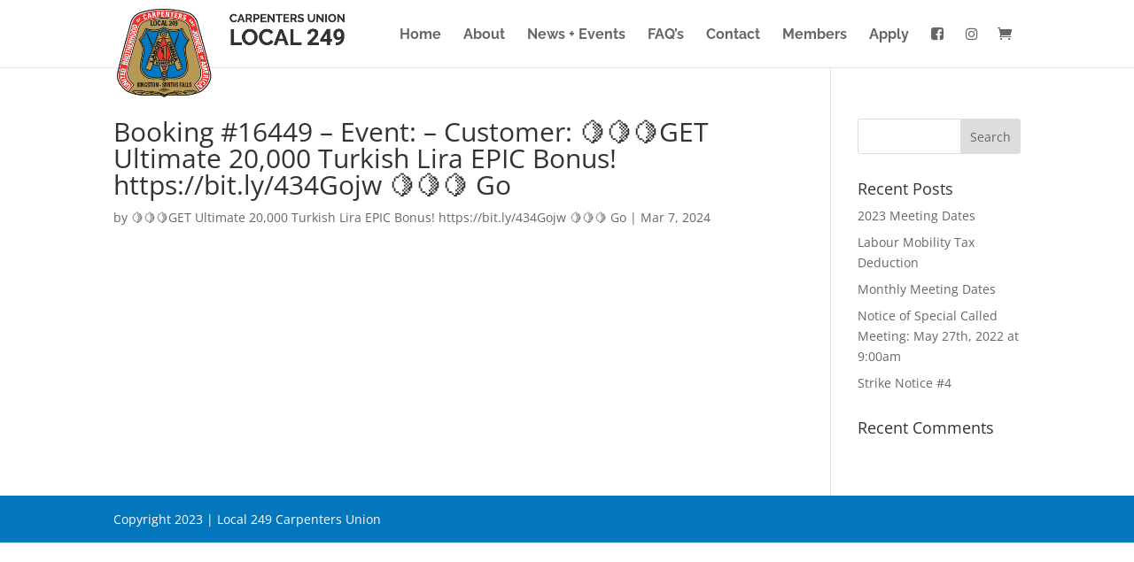

--- FILE ---
content_type: text/css; charset=utf-8
request_url: https://local249.ca/wp-content/plugins/awesome-event-booking/src/css/styles.css?ver=1763639001
body_size: 4888
content:
/**
* All of the CSS for your admin-specific functionality should be
* included in this file.
*/
.events-container {
    margin: 40px;
}

.events-container .page-header {
    padding-bottom: 0px;
}

.events-container .col.span_1_of_4 h2 {
    margin: 5px 0px;
    padding: 0px;
}

.events-container {
    margin-left: auto;
    margin-right: auto;
}

.events-content {
    width: 98%;
}

/*  SECTIONS  */

.section {
    clear: both;
    padding: 0px;
    margin: 0px;
}

/*  COLUMN SETUP  */

.col {
    display: block;
    float: left;
    margin: 1% 0 1% 1.6%;
}

.col:first-child {
    margin-left: 0;
}

/*  GROUPING  */

.group:before,
.group:after {
    content: "";
    display: table;
}

.group:after {
    clear: both;
}

.group {
    zoom: 1;
    /* For IE 6/7 */
}

/*  GRID OF FOUR  */

.span_4_of_4 {
    width: 100%;
}

.span_3_of_4 {
    width: 74.6%;
}

.span_2_of_4 {
    width: 49.2%;
}

.span_1_of_4 {
    width: 23.8%;
}

/*  GO FULL WIDTH BELOW 480 PIXELS */

@media only screen and (max-width: 480px) {
    .col {
        margin: 1% 0 1% 0%;
    }

    .span_1_of_4,
    .span_2_of_4,
    .span_3_of_4,
    .span_4_of_4 {
        width: 100%;
    }
}

.col.new-row {
    margin-left: 0px;
    clear: left;
}

/*
.col.span_1_of_4 {
    padding: 10px 40px;
    border: 1px solid grey;
    -webkit-border-radius: 10px 10px 10px 10px;
    border-radius: 10px 10px 10px 10px;
    -webkit-box-shadow: 3px 3px 15px 5px #ABABAB;
    box-shadow: 3px 3px 15px 5px #ABABAB;
}

.col.span_1_of_4:hover {
    -webkit-transition: outline 3s ease-in;
    -moz-transition: outline 3s ease-in;
    -ms-transition: outline 3s ease-in;
    -o-transition: outline 3s ease-in;
    transition: outline 3s ease-in;
    -webkit-box-shadow: 3px 3px 25px 5px #ABABAB;
    box-shadow: 3px 3px 25px 5px #ABABAB;
}*/
/*  GRID OF THREE  */

.span_3_of_3 {
    width: 100%;
}

.span_2_of_3 {
    width: 66.13%;
}

.span_1_of_3 {
    width: 32.26%;
}

/*  GO FULL WIDTH BELOW 480 PIXELS */

@media only screen and (max-width: 480px) {
    .col {
        margin: 1% 0 1% 0%;
    }

    .span_3_of_3,
    .span_2_of_3,
    .span_1_of_3 {
        width: 100%;
    }
}

span.req {
    color: red;
}

.error {
    color: red;
}

.success {
    color: green;
}

.tablesorter .title {
    margin: 5px 0px;
}

.tablesorter .more,
.tablesorter .more-desc {
    display: none;
}

.tablesorter .read-more,
.tablesorter .close-more {
    cursor: pointer;
    color: red;
}

.tablesorter dl,
.tablesorter dd {
    margin-bottom: 5px !important;
}

p.title.close-more {
    text-align: center;
}

.tablesorter .sign-up {
    background: red;
    color: white;
    cursor: pointer;
    border-radius: 3px;
    border: 1px solid red;
    padding: 2px 3px;
}

.tablesorter .ajax-loading {
    margin: 0px;
}

span.btn {
    background: #1a1a1a;
    border: 0;
    border-radius: 2px;
    color: #fff;
    font-family: Montserrat, "Helvetica Neue", sans-serif;
    font-weight: 700;
    letter-spacing: 0.046875em;
    line-height: 1;
    padding: 0.84375em 0.875em 0.78125em;
    text-transform: uppercase;
    cursor: pointer;
}

span.btn:hover {
    background: #007acc;
}

.validatoin_errors p {
    color: red;
    margin: 0px;
}

nav.wpeb-accounts-menu ul {
    list-style-type: none;
    margin: 0;
    padding: 0;
    overflow: hidden;
    background-color: #333;
}

nav.wpeb-accounts-menu ul li {
    float: left;
    margin-right: 5px;
}

nav.wpeb-accounts-menu ul li a {
    box-shadow: none;
    display: block;
    color: white;
    text-align: center;
    padding: 14px 16px;
    text-decoration: none;
}

nav.wpeb-accounts-menu li a:hover {
    background-color: #111;
}

nav.wpeb-accounts-menu li a.active {
    background-color: #111;
}

table.tablesorter thead tr th,
table.tablesorter tfoot tr th {
    font-size: 15px !important;
}

table.tablesorter {
    font-size: 12px !important
}

/* Accordian */

#wpeb-events-page table.tablesorter {
    background-color: transparent !important;
    border-collapse: collapse;
    border: none;
}

#wpeb-events-page table.tablesorter .sign-up {
    text-decoration: none;
}

#wpeb-events-page table.tablesorter thead tr th {
    background-color: #fff !important;
    border: 1px solid hsl(240, 25%, 85.3%) !important;
    padding: 5px 20px 5px 10px !important;
}

table.tablesorter thead tr th {
    padding: 5px 20px 5px 10px !important;
}

#wpeb-events-page table.tablesorter thead tr .headerSortDown,
#wpeb-events-page table.tablesorter thead tr .headerSortUp {
    background-color: #d9d9d9 !important;
}

#wpeb-events-page table.tablesorter tbody tr:nth-child(2n+1) td {
    background-color: #F2F2F2 !important;
}

#wpeb-events-page table.tablesorter thead tr th,
#wpeb-events-page table.tablesorter tbody tr td {
    width: 25%;
}

#wpeb-events-page table.tablesorter tbody tr {
    border-bottom: 1px solid #d9d9d9;
}

#wpeb-events-page table.tablesorter tbody tr td .more dl dt {
    font-weight: bold;
    font-size: 12px;
}

#wpeb-events-page table.tablesorter tbody tr td .more dl dd {
    margin: 0 0 10px 0;
}

#wpeb-events-page table.tablesorter tbody tr td .more dl,
#wpeb-events-page table.tablesorter tbody tr td .more dd {
    margin-bottom: 10px;
}

#wpeb-events-page table.tablesorter tbody tr td p.title {
    margin: 5px 0px;
    font-size: 15px;
}

/* #wpeb-events-page table.tablesorter tbody tr.odd td {
background-color: #FFF;
}*/

#wpeb-events-page .ui-corner-all,
#wpeb-events-page .ui-corner-right,
#wpeb-events-page .ui-corner-top,
#wpeb-events-page .ui-corner-tr {
    border-radius: 0px;
}

#wpeb-events-page .ui-corner-all,
#wpeb-events-page .ui-corner-right,
#wpeb-events-page .ui-corner-tr {
    margin: 0;
    border-collapse: collapse;
    border: 1px solid transparent;
}

#wpeb-events-page .ui-accordion .ui-accordion-icons {
    padding-left: .5em;
}

#wpeb-events-page .ui-state-default {
    background: linear-gradient(to bottom, rgba(255, 0, 0, 0), rgba(0, 0, 0, 0.05));
}

#wpeb-events-page .ui-accordion .ui-accordion-header .ui-accordion-header-icon {
    position: absolute;
    left: calc(100% - 2em);
    top: 50%;
    margin-top: -8px;
}

table.tablesorter,
table.tablesorter tr th,
table.tablesorter tr td {

    border: none;
}

#wpeb-events-page .wpeb_tbl_event_list {
    overflow-x: auto;
}

/*#wpeb-events-page table.tablesorter {
min-width: 550px;
}*/
/* Sign up */

.col_Left .participant_details {
    display: block;
    width: 100%;
}

.col_Left .participant_details p,
.col_Left .participant_details input {
    display: block;
    width: 100%;
}

.col_Right .participant,
.col_Right .price,
.col_Right .event_extra_dtls {
    padding: 15px;
    background: #ededed;
    display: block;
    width: 100%;
    margin-bottom: 20px;
}

.col_Right .participant select {
    border: 1px solid #ccc;
    display: block;
}

.col_Right .price dl,
.col_Right .price dd,
.col_Right .event_extra_dtls dl,
.col_Right .event_extra_dtls dd {

    margin: 0;
}

.col_Right .event_extra_dtls div {
    margin-bottom: 15px;
}

.col_Right .event_extra_dtls div:last-child {
    margin-bottom: 0px;
}

.col_Left #btn_checkout {
    float: left;
}

.col_Left .participant_title {

    font-size: 24px;
    margin-bottom: 15px;
    border-bottom: 1px solid #0006;
}

.col_Left .participant_clone {

    margin-bottom: 40px;
}

.col_Left .participant_clone:last-child {

    margin-bottom: 0px;
}

.col_Right .price dl dt {
    font-weight: 900;
}

.col_Right dd {
    font-size: 12px;
}

.col_Right .participant {
    font-weight: 900;
}

.div_deleting {
    background-color: #ff000021;
    border: none;
    margin-left: -10px;
    margin-right: -10px;
    padding-left: 10px;
    padding-right: 10px;
}

.participant_clone {
    /*padding-top: 10px;
padding-bottom: 10px;*/
}

a.btnRemoveParticipant {
    float: right;
    box-shadow: none !important;
    padding: 4px 0;
    display: block;
    height: 25px;
    width: 25px;
}

@media (max-width: 730px) {

    #wpeb-events-page table.tablesorter,
    #wpeb-events-page table.tablesorter thead,
    #wpeb-events-page table.tablesorter thead tr,
    #wpeb-events-page table.tablesorter thead tr th,
    #wpeb-events-page table.tablesorter tbody,
    #wpeb-events-page table.tablesorter tbody tr,
    #wpeb-events-page table.tablesorter tbody tr td {
        display: block;
        width: 100%;
        float: left;
    }

    #wpeb-events-page table.tablesorter tbody tr {
        border-bottom: 1px solid #d9d9d9;
    }

    #wpeb-events-page table.tablesorter tbody tr td {
        border-bottom: 1px solid #EAEAEA;
    }

    nav.wpeb-accounts-menu ul li {
        width: 33.33%;
        float: left;
        margin: 0;
    }

    #wpeb-events-page table.tablesorter thead tr th {
        display: none;
    }

    #wpeb-events-page table.tablesorter tbody tr.more,
    #wpeb-events-page table.tablesorter tbody tr.more-desc {
        display: none;
    }
}

p.btnAddParticipantHolder {
    display: block;
    float: right;
    margin: 0;
    line-height: 44px;
}

a.btnAddParticipant {
    font-size: 15px;
    cursor: pointer;
    box-shadow: none !important;
}

/*
a.btnAddParticipant:hover {
color: white;
}*/

a.btnAddParticipant svg#plus_icon {
    display: inline-block;
    width: 25px;
    height: 20px;
    margin-top: 11px;
    float: left;
}

a.btnAddParticipant span {
    display: inline-block;
    float: left;
}

p.del_notice {
    margin: 15px auto;
    text-align: center;
}

.participant_details {
    /*margin-bottom: 10px;*/
}

.col_Left .participant_clone {
    margin-bottom: 10px;
}

.wpeb-checkout-extra-field input[type="checkbox"] {
    display: inline-block;
    width: 20px;
}

.wpeb-checkout-extra-field {
    margin-bottom: 25px;
}

.region_events {
    padding: 0 !important;
}

.region_city_events {
    padding: 0 10px !important;
}

.more-desc table.tablesorter tbody tr.odd td {
    background-color: #F2F2FF !important;
}

#wpeb-events-page table.tablesorter tbody tr td {
    padding: 0 15px;
}

.col_Right .event_extra_dtls dl dt {
    font-weight: 900;
}

a.no-more-sign-up.sign-up {
    background: red;
    color: #FFFFFF;
    border: 1px solid red;
}

.tablesorter .more dd {
    margin: 0 0 1.5em;
}

@media (max-width: 730px) {

    #user_details.tablesorter th,
    .wpeb_tbl_event_list .tablesorter th {
        display: none;
    }

    #user_details.tablesorter tbody td,
    .wpeb_tbl_event_list table.tablesorter tbody td {
        width: 100%;
        display: block;
        float: left;
        border-bottom: 1px solid #EAEAEA;
        font-size: 15px;
    }

    nav.wpeb-accounts-menu ul li {
        width: 100%;
    }
}

.template_three_grid dl,
.template_three_grid dt,
.template_three_grid dd {
    margin: 0px;
}

.template_three_grid p.title {
    margin: 10px 0px;
    font-weight: bold;
}

.section-box {
    border-radius: 2px;
}

.section-box-img {
    height: 200px;
    overflow: hidden;
}

.section-box-img img {
    height: 100%;
    object-fit: cover;
    margin: 0 auto;
    text-align: center;
    width: 100%;
}

.section-box-content {
    padding: 15px;
    border: 1px solid rgba(204, 204, 204, 0.39);
}

.section-box-content p.title {
    font-size: 16px;
    padding: 0;
    margin: 0;
    font-weight: 500;
    margin-bottom: 0;
    color: #000;
}

.content-wrap dd {
    display: inline-block;
    font-size: 12px;
}

.content-wrap dt {
    display: inline-block;
    font-size: 13px;
}

/*  GRID OF TWO  */

.span_1_of_1 {
    width: 100%;
}

/*  GO FULL WIDTH AT LESS THAN 480 PIXELS */

@media only screen and (max-width: 480px) {
    .col {
        margin: 1% 0 1% 0%;
    }
}

@media only screen and (max-width: 480px) {
    .span_1_of_1 {
        width: 100%;
    }
}

/*  GRID OF TWO  */

.span_2_of_2 {
    width: 100%;
}

.span_1_of_2 {
    width: 49.2%;
}

/*  GO FULL WIDTH AT LESS THAN 480 PIXELS */

@media only screen and (max-width: 480px) {
    .col {
        margin: 1% 0 1% 0%;
    }
}

@media only screen and (max-width: 480px) {

    .span_2_of_2,
    .span_1_of_2 {
        width: 100%;
    }
}

/*  GRID OF FIVE  */

.span_5_of_5 {
    width: 100%;
}

.span_4_of_5 {
    width: 79.68%;
}

.span_3_of_5 {
    width: 59.36%;
}

.span_2_of_5 {
    width: 39.04%;
}

.span_1_of_5 {
    width: 18.72%;
}

/*  GO FULL WIDTH BELOW 480 PIXELS */

@media only screen and (max-width: 480px) {
    .col {
        margin: 1% 0 1% 0%;
    }

    .span_1_of_5,
    .span_2_of_5,
    .span_3_of_5,
    .span_4_of_5,
    .span_5_of_5 {
        width: 100%;
    }
}

/*  GRID OF SIX  */

.span_6_of_6 {
    width: 100%;
}

.span_5_of_6 {
    width: 83.06%;
}

.span_4_of_6 {
    width: 66.13%;
}

.span_3_of_6 {
    width: 49.2%;
}

.span_2_of_6 {
    width: 32.26%;
}

.span_1_of_6 {
    width: 15.33%;
}

/*  GO FULL WIDTH BELOW 480 PIXELS */

@media only screen and (max-width: 480px) {
    .col {
        margin: 1% 0 1% 0%;
    }

    .span_1_of_6,
    .span_2_of_6,
    .span_3_of_6,
    .span_4_of_6,
    .span_5_of_6,
    .span_6_of_6 {
        width: 100%;
    }
}

/*  GRID OF SEVEN  */

.span_7_of_7 {
    width: 100%;
}

.span_6_of_7 {
    width: 85.48%;
}

.span_5_of_7 {
    width: 70.97%;
}

.span_4_of_7 {
    width: 56.45%;
}

.span_3_of_7 {
    width: 41.94%;
}

.span_2_of_7 {
    width: 27.42%;
}

.span_1_of_7 {
    width: 12.91%;
}

/*  GO FULL WIDTH BELOW 480 PIXELS */

@media only screen and (max-width: 480px) {
    .col {
        margin: 1% 0 1% 0%;
    }

    .span_1_of_7,
    .span_2_of_7,
    .span_3_of_7,
    .span_4_of_7,
    .span_5_of_7,
    .span_6_of_7,
    .span_7_of_7 {
        width: 100%;
    }
}

/*  GRID OF EIGHT  */

.span_8_of_8 {
    width: 100%;
}

.span_7_of_8 {
    width: 87.3%;
}

.span_6_of_8 {
    width: 74.6%;
}

.span_5_of_8 {
    width: 61.9%;
}

.span_4_of_8 {
    width: 49.2%;
}

.span_3_of_8 {
    width: 36.5%;
}

.span_2_of_8 {
    width: 23.8%;
}

.span_1_of_8 {
    width: 11.1%;
}

/*  GO FULL WIDTH BELOW 480 PIXELS */

@media only screen and (max-width: 480px) {
    .col {
        margin: 1% 0 1% 0%;
    }

    .span_1_of_8,
    .span_2_of_8,
    .span_3_of_8,
    .span_4_of_8,
    .span_5_of_8,
    .span_6_of_8,
    .span_7_of_8,
    .span_8_of_8 {
        width: 100%;
    }
}

/*  GRID OF NINE  */

.span_9_of_9 {
    width: 100%;
}

.span_8_of_9 {
    width: 88.71%;
}

.span_7_of_9 {
    width: 77.42%;
}

.span_6_of_9 {
    width: 66.13%;
}

.span_5_of_9 {
    width: 54.84%;
}

.span_4_of_9 {
    width: 43.55%;
}

.span_3_of_9 {
    width: 32.26%;
}

.span_2_of_9 {
    width: 20.97%;
}

.span_1_of_9 {
    width: 9.688%;
}

/*  GO FULL WIDTH BELOW 480 PIXELS */

@media only screen and (max-width: 480px) {
    .col {
        margin: 1% 0 1% 0%;
    }

    .span_1_of_9,
    .span_2_of_9,
    .span_3_of_9,
    .span_4_of_9,
    .span_5_of_9,
    .span_6_of_9,
    .span_7_of_9,
    .span_8_of_9,
    .span_9_of_9 {
        width: 100%;
    }
}

/*  GRID OF TEN  */

.span_10_of_10 {
    width: 100%;
}

.span_9_of_10 {
    width: 89.84%;
}

.span_8_of_10 {
    width: 79.68%;
}

.span_7_of_10 {
    width: 69.52%;
}

.span_6_of_10 {
    width: 59.36%;
}

.span_5_of_10 {
    width: 49.2%;
}

.span_4_of_10 {
    width: 39.04%;
}

.span_3_of_10 {
    width: 28.88%;
}

.span_2_of_10 {
    width: 18.72%;
}

.span_1_of_10 {
    width: 8.56%;
}

/*  GO FULL WIDTH BELOW 480 PIXELS */

@media only screen and (max-width: 480px) {
    .col {
        margin: 1% 0 1% 0%;
    }

    .span_1_of_10,
    .span_2_of_10,
    .span_3_of_10,
    .span_4_of_10,
    .span_5_of_10,
    .span_6_of_10,
    .span_7_of_10,
    .span_8_of_10,
    .span_9_of_10,
    .span_10_of_10 {
        width: 100%;
    }
}

/*  GRID OF ELEVEN  */

.span_11_of_11 {
    width: 100%;
}

.span_10_of_11 {
    width: 90.76%;
}

.span_9_of_11 {
    width: 81.52%;
}

.span_8_of_11 {
    width: 72.29%;
}

.span_7_of_11 {
    width: 63.05%;
}

.span_6_of_11 {
    width: 53.81%;
}

.span_5_of_11 {
    width: 44.58%;
}

.span_4_of_11 {
    width: 35.34%;
}

.span_3_of_11 {
    width: 26.10%;
}

.span_2_of_11 {
    width: 16.87%;
}

.span_1_of_11 {
    width: 7.636%;
}

/*  GO FULL WIDTH BELOW 480 PIXELS */

@media only screen and (max-width: 480px) {
    .col {
        margin: 1% 0 1% 0%;
    }

    .span_1_of_11,
    .span_2_of_11,
    .span_3_of_11,
    .span_4_of_11,
    .span_5_of_11,
    .span_6_of_11,
    .span_7_of_11,
    .span_8_of_11,
    .span_9_of_11,
    .span_10_of_11,
    .span_11_of_11 {
        width: 100%;
    }
}

/*  GRID OF TWELVE  */

.span_12_of_12 {
    width: 100%;
}

.span_11_of_12 {
    width: 91.53%;
}

.span_10_of_12 {
    width: 83.06%;
}

.span_9_of_12 {
    width: 74.6%;
}

.span_8_of_12 {
    width: 66.13%;
}

.span_7_of_12 {
    width: 57.66%;
}

.span_6_of_12 {
    width: 49.2%;
}

.span_5_of_12 {
    width: 40.73%;
}

.span_4_of_12 {
    width: 32.26%;
}

.span_3_of_12 {
    width: 23.8%;
}

.span_2_of_12 {
    width: 15.33%;
}

.span_1_of_12 {
    width: 6.866%;
}

/*  GO FULL WIDTH BELOW 480 PIXELS */

@media only screen and (max-width: 480px) {
    .col {
        margin: 1% 0 1% 0%;
    }

    .span_1_of_12,
    .span_2_of_12,
    .span_3_of_12,
    .span_4_of_12,
    .span_5_of_12,
    .span_6_of_12,
    .span_7_of_12,
    .span_8_of_12,
    .span_9_of_12,
    .span_10_of_12,
    .span_11_of_12,
    .span_12_of_12 {
        width: 100%;
    }
}



/* Event single page design */

.event-single-page .event-title {
    margin-bottom: 25px;
}

/*
.event-single-page .event-block {
    padding: 10px;
    background: #efefef;
    border: 1px solid #dedede;
}
*/
.template_three_grid .sign-up+.sign-up {
    margin-left: 10px;
}

.event-single-page .event-block dl {
    display: inline-block;
    margin: 0;
    width: 100%;
}

.event-single-page .event-block dl dd {
    display: inline-block;
    width: calc(100% / 2);
    margin: 0 !important;
    margin-left: 0;
    text-align: right !important;
    word-break: break-all;
    font-size: 15px;
}

.event-single-page .event-block dl dt {
    display: inline-block;
    float: left;
    width: calc(100% / 2);
    font-weight: 500;
    color: #000;
    margin: 0 !important;
    font-size: 15px;
}

.main-event-wrapper {
    width: 100% !important;

}

.main-event-wrapper figure.figure-image {
    margin: 0;
    width: calc(100% - 48%);
    float: left;
}
/** added on 14/03/2018 **/
.main-event-wrapper div.content-wrap-aside {
    margin: 0;
    width: calc(100% - 48%);
    float: left;
    min-height: 10px; 
}

.main-event-wrapper .event-content {
    width: calc(100% - 65%);
    min-width: 285px;
    float: left;
    margin-left: 5%;
    background: #f6f6f6;
    padding: 5px; /*35px;*/
    font-size: 15px;
}

.main-event-wrapper .event-single-page .event-block {
    line-height: 24px;
    border-bottom: 1px solid rgba(204, 204, 204, 0.6392156862745098);
    padding-bottom: 10px;
    margin-bottom: 10px;
}

.main-event-wrapper .event-single-page .event-block:last-child {
    border-bottom: 0;

}

.main-event-wrapper .content-wrap {
    width: 100%;
    float: left;
    margin-top: 20px;
}

.main-event-wrapper .content-wrap p {
    margin: 0;
}

.single-event.sign-up {
    padding: 8px 30px;
    cursor: pointer;
    border-radius: 3px;
    font-size: 12px !important;
    margin-top: 10px;
    display: inline-block;
}

a.no-more-sign-up.sign-up {
    background: red;
    color: #FFFFFF;
    border: 1px solid red;
}

.main-event-wrapper .site-main {
    padding-top: 0 !important;

}

.template-wrapper {
    padding: 0 !important;
}

.template-wrapper .section-template_grid {}

.section-template_grid .content-wrap dl {
    display: inline-block;
    color: #393939;
}

.section-template_grid .content-wrap dl dd {
    font-size: 13px;
}

.section-template_grid .content-wrap .sign-up {
    padding: 5px 15px;
    cursor: pointer;
    border-radius: 3px;
    font-size: 12px !important;
    margin-top: 10px;
    display: inline-block;
}

@media (max-width:991px) {
    .main-event-wrapper figure.figure-image {
        width: 100%;
        margin-bottom: 20px;
    }

    .main-event-wrapper .event-content {
        width: 100%;
        margin-left: 0;
    }

    .main-event-wrapper div.content-wrap-aside {
        width: 100%;
        margin-bottom: 20px;
    }
}

.event-block ul{
    margin: 0 0 0 0.5em;
    list-style: none;
}
.event_extra_dtls ul {
    margin: 0;
    list-style: none;
}
.wpeb_tbl_event_list {
    z-index: 1;
}
#main .col-inner {
    z-index: 1;
}
ul.nav-dropdown {
    z-index: 9999;
}
.event-content .section.group {
    display: block;
}

table.tablesorter thead tr .header {
    background-size: auto;
}
table.tablesorter thead tr th, table.tablesorter tfoot tr th {
    width: auto;
}

--- FILE ---
content_type: text/css; charset=utf-8
request_url: https://local249.ca/wp-content/themes/Divi-child/style.css?ver=4.27.4
body_size: 131
content:
/*
Theme Name:   Divi child theme
Description:  Write here a brief description about your child-theme
Author:       KWWadmin
Author URL:   
Template:     Divi
Version:      1.0
License:      GNU General Public License v2 or later
License URI:  http://www.gnu.org/licenses/gpl-2.0.html
Text Domain:  Divi-child
*/

/* Write here your own personal stylesheet */


--- FILE ---
content_type: application/javascript; charset=utf-8
request_url: https://local249.ca/wp-content/plugins/awesome-event-booking/src/js/scripts.js?ver=1763639001
body_size: 4609
content:
(function($) {
    'use strict';

    /*$('#btn_checkout').click(function() {
      var email = document.getElementById("txt_email").value;
      var confemail = document.getElementById("txt_repeat_email").value;
      if (email != confemail) {
        document.getElementById('btn_checkout').disabled = true;
      } else {
        document.getElementById('btn_checkout').disabled = false;
      }
    });
    $("#event_checkout input[type='text'],#event_checkout input[type='email']").click(function(){
      var email = document.getElementById("txt_email").value;
      var confemail = document.getElementById("txt_repeat_email").value;
      if (email != confemail) {
        document.getElementById('btn_checkout').disabled = true;
      } else {
        document.getElementById('btn_checkout').disabled = false;
      }
    });*/


    $('#btn_checkout').on('click', function(e) {
        var valid = true;

        $(".participant_clone").each(function(e) {
            var validation = true;
            var error_message = '';
            //var txt_first_name = $(this).find(".txt_first_name").val();
            //var txt_last_name = $(this).find(".txt_last_name").val();
            //var txt_address = $(this).find(".txt_address").val();
            //var txt_zip = $(this).find(".txt_zip").val();
            //var txt_city = $(this).find(".txt_city").val();
            //var txt_phone_no = $(this).find(".txt_phone_no").val();
            //var email = $(this).find(".txt_email").val();
            var confemail = $(this).find(".txt_repeat_email").val();

            $($(this).find(".validate_signup_field")).each(function(index) {
                if ($(this).hasClass('txt_email') || $(this).hasClass('txt_repeat_email')) {
                    if ($(this).hasClass('txt_email')) {
                        if (!$(this).val()) {
                            error_message += '<p>' + $(this).attr('alt') + ' is missing</p>';
                            validation = false;
                        } else {
                            //var confemail = $(".txt_repeat_email").val();
                            if ($(this).val() != confemail) {
                                error_message += '<p>Email Mismatch</p>';
                                validation = false;
                            }

                        }
                    }
                } else {
                    if ($(this).attr('required') == 'required') {
                        if (!$(this).val()) {
                            error_message += '<p>' + $(this).attr('alt') + ' is missing</p>';
                            validation = false;
                        }
                    }
                }
            });
            if (validation == false) {
                valid = false;
                $(this).find(".validatoin_errors").html(error_message);
            } else {
                valid = true;
                $(this).find(".validatoin_errors").html(error_message);

            }
        });
        if (valid == false) {
            e.preventDefault();
        }
        /*var email = document.getElementById("txt_email").value;
        var confemail = document.getElementById("txt_repeat_email").value;
        if (!email) {
            e.preventDefault();
            alert('Email is required.');
        } else if (email != confemail) {
            e.preventDefault();
            alert('Email Mismatch');
        }*/
    });

    var icons = {
        header: "ui-icon-circle-arrow-e",
        activeHeader: "ui-icon-circle-arrow-s"
    };
    var temp_region_id = '';
    var event_template = '';
    $(".accordion").accordion({
        collapsible: true,
        active: false,
        icons: icons,
        heightStyle: "fill",
        activate: function(e, ui) {
            var _this = $(this);
            var event_template = _this.find('.ui-accordion-header-active').attr('data-template');
            if (temp_region_id) {
                 _this.find('.region_events_' + temp_region_id).html(''); //alert(temp_region_id);
            }
            var region_id =  _this.find('.ui-accordion-header-active').attr('alt');
            var sc_category_slug = _this.closest('.wpeb-events-shortcode').find('.sc_category_slug').val();
            var sc_event_region = _this.closest('.wpeb-events-shortcode').find('.sc_event_region').val();
            var sc_event_city = _this.closest('.wpeb-events-shortcode').find('.sc_event_city').val();
            var sc_order_by = _this.closest('.wpeb-events-shortcode').find('.sc_order_by').val();
            var sc_order = _this.closest('.wpeb-events-shortcode').find('.sc_order').val();
            
            temp_region_id = region_id;
            //var loading_text = 'Loading';
            _this.find('.region_events_' + region_id).html("<p class='ajax-loading'>"+loading_text+"<p>").css({ 'height': 'auto' });

            if (!event_template) {
                var data = {
                    'action': 'pull_events_from_region',
                    'region_id': region_id,
                    'category_slug': sc_category_slug,
                    'event_region': sc_event_region,
                    'event_city': sc_event_city,
                    'order_by': sc_order_by,
                    'order': sc_order,
                };
                // since 2.8 ajaxurl is always defined in the admin header and points to admin-ajax.php
                jQuery.post(wpeb.ajax_url, data, function(response) {
                    _this.find('.region_events_' + region_id).html(response).slideDown('slow');
                    _this.find(".accordion div").css({ 'height': 'auto' });
                    $(".tablesorter").on('click', 'tbody tr .read-more', function() {
                        var link = $(this);
                        var row_id = $(this).attr('alt');
                        if (link.closest('tr').children().find('.more').is(':visible')) {
                            link.html(read_more_lang);
                            $('#more-desc-' + row_id).hide();
                        } else {
                            link.html(close_lang);
                            $('#more-desc-' + row_id).show();
                        }
                        $(this).closest('tr').children().find('.more').toggle();
                    }).tablesorter();
                });
            } else {
                var data = {
                    'action': 'pull_cities_from_region',
                    'region_id': region_id,
                    'category_slug': sc_category_slug,
                    'event_region': sc_event_region,
                    'event_city': sc_event_city,
                    'order_by': sc_order_by,
                    'order': sc_order,
                };
                // since 2.8 ajaxurl is always defined in the admin header and points to admin-ajax.php
                jQuery.post(wpeb.ajax_url, data, function(response) {
                    _this.find('.region_events_' + region_id).html(response).slideDown('slow');
                    _this.find(".accordionCity").accordion({
                        collapsible: true,
                        active: false,
                        icons: icons,
                        heightStyle: "fill",
                        activate: function(e, ui) {
                            var data_city = $(this).find('.ui-accordion-header-active').attr('data-city');
                            var count = $(this).find('.ui-accordion-header-active').attr('alt');
                            var data = {
                                'action': 'pull_events_from_city',
                                'data_city': data_city,
                                'category_slug': sc_category_slug,
                                'event_region': sc_event_region,
                                'event_city': sc_event_city,
                                'order_by': sc_order_by,
                                'order': sc_order,
                            };
                            // since 2.8 ajaxurl is always defined in the admin header and points to admin-ajax.php
                            jQuery.post(wpeb.ajax_url, data, function(response) {
                                _this.find('.region_city_events_' + count).html(response).slideDown('slow');
                                _this.find(".tablesorter").on('click', 'tbody tr .read-more', function() {
                                    var link = $(this);
                                    var row_id = $(this).attr('alt');
                                    if (link.closest('tr').children().find('.more').is(':visible')) {
                                        link.html(read_more_lang);
                                        $('#more-desc-' + row_id).hide();
                                    } else {
                                        link.html(close_lang);
                                        $('#more-desc-' + row_id).show();
                                    }
                                    $(this).closest('tr').children().find('.more').toggle();
                                }).tablesorter();
                            });
                        }
                    });
                    _this.find(".accordionCity div").css({ 'height': 'auto' });
                });

            }

        },
        beforeActivate: function(event, ui) {}
    });
    $(".tablesorter").on('click', 'tbody tr .read-more', function() {
        var link = $(this);
        var row_id = $(this).attr('alt');
        if (link.closest('tr').children().find('.more').is(':visible')) {
            link.html(read_more_lang);
            $('#more-desc-' + row_id).hide();
        } else {
            link.html(close_lang);
            $('#more-desc-' + row_id).show();
        }
        $(this).closest('tr').children().find('.more').toggle();
    }).tablesorter();
    /*var tmp_num = 1;
    $('.add_participants').click(function(e) {
        e.preventDefault();
        tmp_num++;
        $("#participant_1").clone().attr('id', 'participant_'+tmp_num).after("#participant_1").appendTo(".participant_details");
        $('#participant_'+tmp_num).find('.participant_count').html(tmp_num);
        $('#participant_'+tmp_num).find('input[type=text], input[type=email]').val('');
    });*/
    $('.remove_participants').on('click', function(e) {
        e.preventDefault();
        if (tmp_num > 1) {

            //console.log('#participant_' + tmp_num);
            $('#participant_' + tmp_num).remove();

            tmp_num--;
        }
    });
    $('.cancel-event-booking').on('click', function(e) {
        if (!confirm(cancelEventPlaceholder)) {
            e.preventDefault();
        }
    });
    if (available_spots) {
        if (available_spots < 0) {
            alert(noSeatsPlaceholder);
            $('#btn_checkout').prop('disabled', true);
        }
    }
    var tmp_num = 1;
    var num = 1;
    var prevNumber = 1;
    var eventPrice = 0;
    $(document).on('change', '#sel_participant', function() {
        num = parseInt($(this).val());
        eventPrice = parseInt($('.wpeb_event_price').attr('alt'));
        $('.wpeb_event_price').html(eventPrice * num);
        if (available_spots === '') {
            $('#btn_checkout').prop('disabled', false);
        } else if (available_spots === 0) {
            alert(noSeatsPlaceholder);
            $('#btn_checkout').prop('disabled', true);
        } else if (num > available_spots) {
            //fewSeatsPlaceholder
            //alert('Only '+available_spots+ ' seats available.');
            fewSeatsPlaceholder = fewSeatsPlaceholder.replace("_dash_", available_spots);
            alert(fewSeatsPlaceholder);
            num = available_spots; // setting num value to available seats count
            $(this).val(available_spots);
            //$('#btn_checkout').prop('disabled', true);
        } else {
            $('#btn_checkout').prop('disabled', false);
        }
        if (num > prevNumber) {
            var i;
            for (i = prevNumber + 1; i <= num; i++) {
                var block = `<div id="participant_` + i + `" class="participant_clone">
                <p class="participant_title">` + participants_translation + ` <span class="participant_count">` + i + `</span><a class="btnRemoveParticipant"><svg version="1.1" id="remove_title" xmlns="http://www.w3.org/2000/svg" xmlns:xlink="http://www.w3.org/1999/xlink" x="0px" y="0px"viewBox="0 0 496.158 496.158" style="enable-background:new 0 0 496.158 496.158;" xml:space="preserve"> <path style="fill:#E04F5F;" d="M0,248.085C0,111.063,111.069,0.003,248.075,0.003c137.013,0,248.083,111.061,248.083,248.082 c0,137.002-111.07,248.07-248.083,248.07C111.069,496.155,0,385.087,0,248.085z"/> <path style="fill:#FFFFFF;" d="M383.546,206.286H112.612c-3.976,0-7.199,3.225-7.199,7.2v69.187c0,3.976,3.224,7.199,7.199,7.199 h270.934c3.976,0,7.199-3.224,7.199-7.199v-69.187C390.745,209.511,387.521,206.286,383.546,206.286z"/> </svg></a></p>
                <div class="validatoin_errors">
                </div>
                ` + dynamic_fields + `
                </div>`;
                $('.participant_details').append(block);
            }
            prevNumber = num;
        } else {
            var i;
            for (i = num + 1; i <= prevNumber; i++) {
                $('.participant_details').find('#participant_' + i).remove();
            }
            prevNumber = num;
        }

        /*
        var num = $(this).val();
        if(num<tmp_num)
        {
            for (var i = parseInt(num)+1; i <= tmp_num; i++) {
                console.log('#participant_'+i);
                $('#participant_'+i).remove();
            }
        }
        else
        {
            console.log(tmp_num);
            for (var i = parseInt(tmp_num)+1; i <= num; i++) {
                $("#participant_1").clone().attr('id', 'participant_'+i).after("#participant_1").appendTo(".participant_details");
                $('#participant_'+i).find('.participant_count').html(i);
                $('#participant_'+i).find('input[type=text], input[type=email]').val('');
                console.log('#participant_'+i);
            }
        }
        tmp_num = num;
        */

    });
    $(document).on('click', '.btnRemoveParticipant', function(e) {
        var CurrentVal = $("#sel_participant").prop('selectedIndex');
        if (CurrentVal > 0) {
            $("#sel_participant").prop('selectedIndex', CurrentVal - 1);
            //$("#sel_participant").change();
            $(this).closest('.participant_clone').addClass('div_deleting').html('<p class="del_notice">' + del_notice_tranlsation + '</p>').
            delay(1000).
            fadeOut('slow').
            //delay(1000).
            queue(function() {
                //$(this).closest('.participant_clone').fadeOut('slow');
                //$(this).closest('.participant_clone').html('<p style="color:red;">Removed<p>');
                $(this).closest('.participant_clone').remove();
                prevNumber = CurrentVal;
                num = parseInt(CurrentVal - 1);
                var i = 1;
                $(".participant_clone").each(function(e) {
                    $(this).attr('id', 'participant_' + i);
                    $(this).find('.participant_count').html(i);
                    i++;
                });
                eventPrice = parseInt($('.wpeb_event_price').attr('alt'));
                $('.wpeb_event_price').html(eventPrice * prevNumber);
            });

        }
    });
    /*
        $(document).on('click', '.btnRemoveParticipant', function(e) {
        var CurrentVal = $("#sel_participant").prop('selectedIndex');
        if(CurrentVal>0)
        {
            $("#sel_participant").prop('selectedIndex',CurrentVal-1);
            //$("#sel_participant").change();
            $(this).closest('.participant_clone').addClass('div_deleting').fadeOut('slow')
            .queue(function() {
                $(this).closest('.participant_clone').remove();
                prevNumber = CurrentVal;
                num = parseInt(CurrentVal-1);
                var i  =1;
                $(".participant_clone").each(function(e) {
                    $(this).attr('id','participant_' + i);
                    //$(this).find('.participant_count').html(i);
                    i++;
                });
            });
        }
    });
    */
    $('.btnAddParticipant').on('click', function(e) {
        var CurrentVal = $("#sel_participant").prop('selectedIndex');
        $("#sel_participant").prop('selectedIndex', CurrentVal + 1);
        $("#sel_participant").change();
        eventPrice = parseInt($('.wpeb_event_price').attr('alt'));
        $('.wpeb_event_price').html(eventPrice * num);
        //$('#sel_participant').val('1').trigger('change');
        //$('#sel_participant').on('change', 1);
        
    });
    
    $(".sel_event_region").select2({
        placeholder: region_trans,
        allowClear: true,
    });

    $(".sel_event_location").select2({
        placeholder: location_trans,
        allowClear: true,
    });
    
    //
    function fnc_init_date_time_picker() {
    
        if (!$.fn.bootstrapDatePicker && $.fn.datepicker && $.fn.datepicker.noConflict) {
            var datepicker = $.fn.datepicker.noConflict();
            $.fn.bootstrapDatePicker = datepicker;
        }
    
        // initialize input widgets first
    
        jQuery('.div_date_time .time').timepicker({
            'showDuration': false,
            'timeFormat': timepickrformat
        });
    
        jQuery('.div_date_time .date').bootstrapDatePicker({
            'format': datepickerFormat,
            'autoclose': true,
            'startDate': new Date(),
        });
        /*jQuery('.div_date_time .date.start').click(function() {
            jQuery(this).next('.date.end').val('');
        });*/
        jQuery('.div_date_time .date.start').on('change', function() {
            jQuery(this).parent('.div_date_time').find('.date.end').val('');
        });
    
        // initialize datepair
        jQuery('.div_date_time').datepair();
    
        /* For dashboard search */
    
        jQuery('.date_time_picker .time').timepicker({
            'showDuration': false,
            'timeFormat': timepickrformat
        });
    
        jQuery('.date_time_picker .date').bootstrapDatePicker({
            'format': datepickerFormat,
            'autoclose': true,
            'startDate': new Date(),
        });
        /*jQuery('.div_date_time .date.start').click(function() {
            jQuery(this).next('.date.end').val('');
        });*/
        jQuery('.date_time_picker .date.start').on('change', function() {
            jQuery(this).parent('.new_filter_div_date').find('.date.end').val('');
        });
    
        // initialize datepair
        jQuery('.new_filter_div_date').datepair();
    }

    setTimeout(() => {

        fnc_init_date_time_picker();
    }, 500);

    
})(jQuery);


/* show / hide time field based on #chk_all_day_event check box status */
function show_hide_time_textbox() {
    if (jQuery('#chk_all_day_event').is(":checked")) {
        jQuery("#txt_start_time").hide();
        jQuery("#txt_end_time").hide();
    } else {
        jQuery("#txt_start_time").show();
        jQuery("#txt_end_time").show();
    }
}


function record_analytics_click(id, type) {
    
    jQuery.ajax({
      url: wpeb.ajax_url,
      type: 'GET',
      data: {
        event_id: id,
        type: type,
        action: 'record_analytics_click',
      },
      success: function(response) {
        // Do something if needed
      }
    });
}

/*function confirmEmail() {
  var email = document.getElementById("txt_email").value;
  var confemail = document.getElementById("txt_repeat_email").value;
  if (email != confemail) {
    document.getElementById('btn_checkout').disabled = true;
  } else {
    document.getElementById('btn_checkout').disabled = false;
  }
}*/

--- FILE ---
content_type: application/javascript; charset=utf-8
request_url: https://local249.ca/wp-content/plugins/awesome-event-booking/src/js/datepair.js?ver=1859379931
body_size: 3082
content:
/*!
 * datepair.js v0.4.15 - A javascript plugin for intelligently selecting date and time ranges inspired by Google Calendar.
 * Copyright (c) 2016 Jon Thornton - http://jonthornton.github.com/Datepair.js
 * License: MIT
 */

(function(window, document) {

	'use strict';

	var _ONE_DAY = 86400000;
	var jq = window.Zepto || window.jQuery;
	
	function simpleExtend(obj1, obj2) {
		var out = obj2 || {};
	
		for (var i in obj1) {
			if (!(i in out)) {
				out[i] = obj1[i];
			}
		}
	
		return out;
	}
	
	// IE's custom event support is totally borked.
	// Use jQuery if possible
	function triggerSimpleCustomEvent(el, eventName) {
		if (jq) {
			jq(el).trigger(eventName);
		} else {
			var event = document.createEvent('CustomEvent');
			event.initCustomEvent(eventName, true, true, {});
			el.dispatchEvent(event);
		}
	}
	
	// el.classList not supported by < IE10
	// use jQuery if available
	function hasClass(el, className) {
		if (jq) {
			return jq(el).hasClass(className);
		} else {
			return el.classList.contains(className);
		}
	}
	
	function Datepair(container, options) {
		this.dateDelta = null;
		this.timeDelta = null;
		this._defaults =	{
			startClass: 'start',
			endClass: 'end',
			timeClass: 'time',
			dateClass: 'date',
			defaultDateDelta: 0,
			defaultTimeDelta: 3600000,
			anchor: 'start',
	
			// defaults for jquery-timepicker; override when using other input widgets
			parseTime: function(input){
				return jq(input).timepicker('getTime');
			},
			updateTime: function(input, dateObj){
				jq(input).timepicker('setTime', dateObj);
			},
			setMinTime: function(input, dateObj){
				jq(input).timepicker('option', 'minTime', dateObj);
			},
	
			// defaults for bootstrap datepicker; override when using other input widgets
			parseDate: function(input){
				return input.value && jq(input).bootstrapDatePicker('getDate');
			},
			updateDate: function(input, dateObj){
				jq(input).bootstrapDatePicker('update', dateObj);
			}
		};
	
		this.container = container;
		this.settings = simpleExtend(this._defaults, options);
	
		this.startDateInput = this.container.querySelector('.'+this.settings.startClass+'.'+this.settings.dateClass);
		this.endDateInput = this.container.querySelector('.'+this.settings.endClass+'.'+this.settings.dateClass);
		this.startTimeInput = this.container.querySelector('.'+this.settings.startClass+'.'+this.settings.timeClass);
		this.endTimeInput = this.container.querySelector('.'+this.settings.endClass+'.'+this.settings.timeClass);
	
		// initialize date and time deltas
		this.refresh();
	
		// init starts here
		this._bindChangeHandler();
	}
	
	Datepair.prototype = {
		constructor: Datepair,
	
		option: function(key, value)
		{
			if (typeof key == 'object') {
				this.settings = simpleExtend(this.settings, key);
	
			} else if (typeof key == 'string' && typeof value != 'undefined') {
				this.settings[key] = value;
	
			} else if (typeof key == 'string') {
				return this.settings[key];
			}
	
			this._updateEndMintime();
		},
	
		getTimeDiff: function()
		{
			// due to the fact that times can wrap around, timeDiff for any
			// time-only pair will always be >= 0
			var delta = this.dateDelta + this.timeDelta;
			if (delta < 0 && (!this.startDateInput || !this.endDateInput) ) {
				delta += _ONE_DAY;
			}
	
			return delta;
		},
	
		refresh: function()
		{
			if (this.startDateInput && this.startDateInput.value && this.endDateInput && this.endDateInput.value) {
				var startDate = this.settings.parseDate(this.startDateInput);
				var endDate = this.settings.parseDate(this.endDateInput);
				if (startDate && endDate) {
					this.dateDelta = endDate.getTime() - startDate.getTime();
				}
			}
			if (this.startTimeInput && this.startTimeInput.value && this.endTimeInput && this.endTimeInput.value) {
				var startTime = this.settings.parseTime(this.startTimeInput);
				var endTime = this.settings.parseTime(this.endTimeInput);
				if (startTime && endTime) {
					this.timeDelta = endTime.getTime() - startTime.getTime();
					this._updateEndMintime();
				}
			}
		},
	
		remove: function()
		{
			this._unbindChangeHandler();
		},
	
		_bindChangeHandler: function(){
			// addEventListener doesn't work with synthetic "change" events
			// fired by jQuery's trigger() functioin. If jQuery is present,
			// use that for event binding
			if (jq) {
				jq(this.container).on('change.datepair', jq.proxy(this.handleEvent, this));
			} else {
				this.container.addEventListener('change', this, false);
			}
		},
	
		_unbindChangeHandler: function(){
			if (jq) {
				jq(this.container).off('change.datepair');
			} else {
				this.container.removeEventListener('change', this, false);
			}
		},
	
		// This function will be called when passing 'this' to addEventListener
		handleEvent: function(e){
			// temporarily unbind the change handler to prevent triggering this
			// if we update other inputs
			this._unbindChangeHandler();
	
			if (hasClass(e.target, this.settings.dateClass)) {
				if (e.target.value != '') {
					this._dateChanged(e.target);
					this._timeChanged(e.target);
				} else {
					this.dateDelta = null;
				}
	
			} else if (hasClass(e.target, this.settings.timeClass)) {
				if (e.target.value != '') {
					this._timeChanged(e.target);
				} else {
					this.timeDelta = null;
				}
			}
	
			this._validateRanges();
			this._updateEndMintime();
			this._bindChangeHandler();
		},
	
		_dateChanged: function(target){
			if (!this.startDateInput || !this.endDateInput) {
				return;
			}
	
			var startDate = this.settings.parseDate(this.startDateInput);
			var endDate = this.settings.parseDate(this.endDateInput);
	
			if (!startDate || !endDate) {
				if (this.settings.defaultDateDelta !== null) {
					if (startDate) {
						var newEnd = new Date(startDate.getTime() + this.settings.defaultDateDelta * _ONE_DAY);
						this.settings.updateDate(this.endDateInput, newEnd);
	
					} else if (endDate) {
						var newStart = new Date(endDate.getTime() - this.settings.defaultDateDelta * _ONE_DAY);
						this.settings.updateDate(this.startDateInput, newStart);
					}
	
					this.dateDelta = this.settings.defaultDateDelta * _ONE_DAY;
				} else {
					this.dateDelta = null;
				}
	
				return;
			}
	
			if (this.settings.anchor == 'start' && hasClass(target, this.settings.startClass)) {
				var newDate = new Date(startDate.getTime() + this.dateDelta);
				this.settings.updateDate(this.endDateInput, newDate);
			} else if (this.settings.anchor == 'end' && hasClass(target, this.settings.endClass)) {
				var newDate = new Date(endDate.getTime() - this.dateDelta);
				this.settings.updateDate(this.startDateInput, newDate);
			} else {
				if (endDate < startDate) {
					var otherInput = hasClass(target, this.settings.startClass) ? this.endDateInput : this.startDateInput;
					var selectedDate = this.settings.parseDate(target);
					this.dateDelta = 0;
					this.settings.updateDate(otherInput, selectedDate);
				} else {
					this.dateDelta = endDate.getTime() - startDate.getTime();
				}
			}
		},
	
		_timeChanged: function(target){
			if (!this.startTimeInput || !this.endTimeInput) {
				return;
			}
	
			var startTime = this.settings.parseTime(this.startTimeInput);
			var endTime = this.settings.parseTime(this.endTimeInput);
	
			if (!startTime || !endTime) {
				if (this.settings.defaultTimeDelta !== null) {
					if (startTime) {
						var newEnd = new Date(startTime.getTime() + this.settings.defaultTimeDelta);
						this.settings.updateTime(this.endTimeInput, newEnd);
					} else if (endTime) {
						var newStart = new Date(endTime.getTime() - this.settings.defaultTimeDelta);
						this.settings.updateTime(this.startTimeInput, newStart);
					}
	
					this.timeDelta = this.settings.defaultTimeDelta;
				} else {
					this.timeDelta = null;
				}
	
				return;
			}
	
			if (this.settings.anchor == 'start' && hasClass(target, this.settings.startClass)) {
				var newTime = new Date(startTime.getTime() + this.timeDelta);
				this.settings.updateTime(this.endTimeInput, newTime);
				endTime = this.settings.parseTime(this.endTimeInput);
	
				this._doMidnightRollover(startTime, endTime);
			} else if (this.settings.anchor == 'end' && hasClass(target, this.settings.endClass)) {
				var newTime = new Date(endTime.getTime() - this.timeDelta);
				this.settings.updateTime(this.startTimeInput, newTime);
				startTime = this.settings.parseTime(this.startTimeInput);
	
				this._doMidnightRollover(startTime, endTime);
			} else {
				this._doMidnightRollover(startTime, endTime);
	
				var startDate, endDate;
				if (this.startDateInput && this.endDateInput) {
					startDate = this.settings.parseDate(this.startDateInput);
					endDate = this.settings.parseDate(this.endDateInput);
				}
	
				if ((+startDate == +endDate) && (endTime < startTime)) {
					var thisInput  = hasClass(target, this.settings.endClass) ? this.endTimeInput : this.startTimeInput;
					var otherInput = hasClass(target, this.settings.startClass) ? this.endTimeInput : this.startTimeInput;
					var selectedTime = this.settings.parseTime(thisInput);
					this.timeDelta = 0;
					this.settings.updateTime(otherInput, selectedTime);
				} else {
					this.timeDelta = endTime.getTime() - startTime.getTime();
				}
			}
	
	
		},
	
		_doMidnightRollover: function(startTime, endTime) {
			if (!this.startDateInput || !this.endDateInput) {
				return;
			}
	
			var endDate = this.settings.parseDate(this.endDateInput);
			var startDate = this.settings.parseDate(this.startDateInput);
			var newDelta = endTime.getTime() - startTime.getTime();
			var offset = (endTime < startTime) ? _ONE_DAY : -1 * _ONE_DAY;
	
			if (this.dateDelta !== null
					&& this.dateDelta + this.timeDelta <= _ONE_DAY
					&& this.dateDelta + newDelta != 0
					&& (offset > 0 || this.dateDelta != 0)
					&& ((newDelta >= 0 && this.timeDelta < 0) || (newDelta < 0 && this.timeDelta >= 0))) {
	
				if (this.settings.anchor == 'start') {
					this.settings.updateDate(this.endDateInput, new Date(endDate.getTime() + offset));
					this._dateChanged(this.endDateInput);
				} else if (this.settings.anchor == 'end') {
					this.settings.updateDate(this.startDateInput, new Date(startDate.getTime() - offset));
					this._dateChanged(this.startDateInput);
				}
			}
			this.timeDelta = newDelta;
		},
	
		_updateEndMintime: function(){
			if (typeof this.settings.setMinTime != 'function') return;
	
			var baseTime = null;
			if (this.settings.anchor == 'start' && (!this.dateDelta || this.dateDelta < _ONE_DAY || (this.timeDelta && this.dateDelta + this.timeDelta < _ONE_DAY))) {
				baseTime = this.settings.parseTime(this.startTimeInput);
			}
	
			this.settings.setMinTime(this.endTimeInput, baseTime);
		},
	
		_validateRanges: function(){
			if (this.startTimeInput && this.endTimeInput && this.timeDelta === null) {
				triggerSimpleCustomEvent(this.container, 'rangeIncomplete');
				return;
			}
	
			if (this.startDateInput && this.endDateInput && this.dateDelta === null) {
				triggerSimpleCustomEvent(this.container, 'rangeIncomplete');
				return;
			}
	
			// due to the fact that times can wrap around, any time-only pair will be considered valid
			if (!this.startDateInput || !this.endDateInput || this.dateDelta + this.timeDelta >= 0) {
				triggerSimpleCustomEvent(this.container, 'rangeSelected');
			} else {
				triggerSimpleCustomEvent(this.container, 'rangeError');
			}
		}
	};

	window.Datepair = Datepair;

}(window, document));

--- FILE ---
content_type: application/javascript; charset=utf-8
request_url: https://local249.ca/wp-content/plugins/awesome-event-booking/src/js/jquery.datepair.js?ver=2.7.5
body_size: 362
content:
/*!
 * datepair.js v0.4.15 - A javascript plugin for intelligently selecting date and time ranges inspired by Google Calendar.
 * Copyright (c) 2016 Jon Thornton - http://jonthornton.github.com/Datepair.js
 * License: MIT
 */

(function($) {

	if(!$) {
		return;
	}

	////////////
	// Plugin //
	////////////

	$.fn.datepair = function(option) {
		var out;
		this.each(function() {
			var $this = $(this);
			var data = $this.data('datepair');
			var options = typeof option === 'object' && option;

			if (!data) {
				data = new Datepair(this, options);
				$this.data('datepair', data);
			}

			if (option === 'remove') {
				out = data['remove']();
				$this.removeData('datepair', data);
			}

			if (typeof option === 'string') {
				out = data[option]();
			}
		});

		return out || this;
	};

	//////////////
	// Data API //
	//////////////

	$('[data-datepair]').each(function() {
		var $this = $(this);
		$this.datepair($this.data());
	});

}(window.Zepto || window.jQuery));